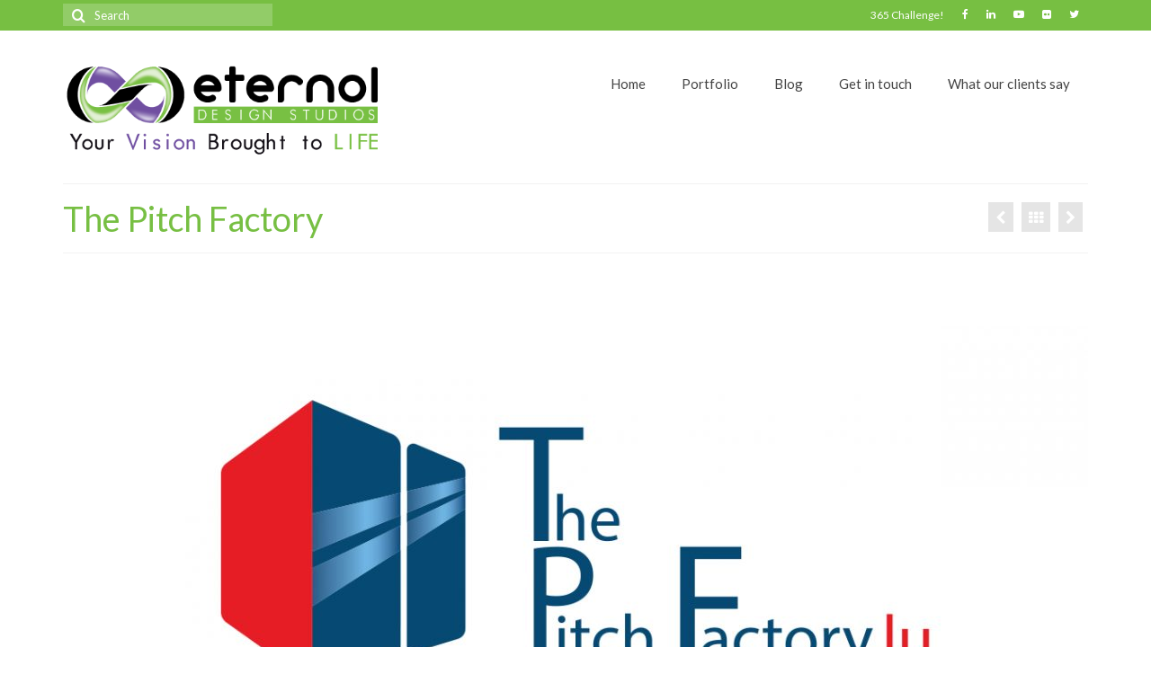

--- FILE ---
content_type: text/html; charset=UTF-8
request_url: https://eternol.com/portfolio/the-pitch-factory/
body_size: 10234
content:
<!DOCTYPE html>
<html class="no-js" lang="en-US" itemscope="itemscope" itemtype="https://schema.org/WebPage">
<head>
  <meta charset="UTF-8">
  <meta name="viewport" content="width=device-width, initial-scale=1.0">
  <meta http-equiv="X-UA-Compatible" content="IE=edge">
  <title>The Pitch Factory</title>
<script>(function(d, s, id){
				 var js, fjs = d.getElementsByTagName(s)[0];
				 if (d.getElementById(id)) {return;}
				 js = d.createElement(s); js.id = id;
				 js.src = "//connect.facebook.net/en_US/sdk.js#xfbml=1&version=v2.6";
				 fjs.parentNode.insertBefore(js, fjs);
			   }(document, 'script', 'facebook-jssdk'));</script><link rel='dns-prefetch' href='//ws.sharethis.com' />
<link rel='dns-prefetch' href='//fonts.googleapis.com' />
<link rel='dns-prefetch' href='//maxcdn.bootstrapcdn.com' />
<link rel='dns-prefetch' href='//s.w.org' />
<link rel="alternate" type="application/rss+xml" title=" &raquo; Feed" href="https://eternol.com/feed/" />
<link rel="alternate" type="application/rss+xml" title=" &raquo; Comments Feed" href="https://eternol.com/comments/feed/" />
		<script type="text/javascript">
			window._wpemojiSettings = {"baseUrl":"https:\/\/s.w.org\/images\/core\/emoji\/13.0.0\/72x72\/","ext":".png","svgUrl":"https:\/\/s.w.org\/images\/core\/emoji\/13.0.0\/svg\/","svgExt":".svg","source":{"concatemoji":"https:\/\/eternol.com\/wp-includes\/js\/wp-emoji-release.min.js?ver=5.5.17"}};
			!function(e,a,t){var n,r,o,i=a.createElement("canvas"),p=i.getContext&&i.getContext("2d");function s(e,t){var a=String.fromCharCode;p.clearRect(0,0,i.width,i.height),p.fillText(a.apply(this,e),0,0);e=i.toDataURL();return p.clearRect(0,0,i.width,i.height),p.fillText(a.apply(this,t),0,0),e===i.toDataURL()}function c(e){var t=a.createElement("script");t.src=e,t.defer=t.type="text/javascript",a.getElementsByTagName("head")[0].appendChild(t)}for(o=Array("flag","emoji"),t.supports={everything:!0,everythingExceptFlag:!0},r=0;r<o.length;r++)t.supports[o[r]]=function(e){if(!p||!p.fillText)return!1;switch(p.textBaseline="top",p.font="600 32px Arial",e){case"flag":return s([127987,65039,8205,9895,65039],[127987,65039,8203,9895,65039])?!1:!s([55356,56826,55356,56819],[55356,56826,8203,55356,56819])&&!s([55356,57332,56128,56423,56128,56418,56128,56421,56128,56430,56128,56423,56128,56447],[55356,57332,8203,56128,56423,8203,56128,56418,8203,56128,56421,8203,56128,56430,8203,56128,56423,8203,56128,56447]);case"emoji":return!s([55357,56424,8205,55356,57212],[55357,56424,8203,55356,57212])}return!1}(o[r]),t.supports.everything=t.supports.everything&&t.supports[o[r]],"flag"!==o[r]&&(t.supports.everythingExceptFlag=t.supports.everythingExceptFlag&&t.supports[o[r]]);t.supports.everythingExceptFlag=t.supports.everythingExceptFlag&&!t.supports.flag,t.DOMReady=!1,t.readyCallback=function(){t.DOMReady=!0},t.supports.everything||(n=function(){t.readyCallback()},a.addEventListener?(a.addEventListener("DOMContentLoaded",n,!1),e.addEventListener("load",n,!1)):(e.attachEvent("onload",n),a.attachEvent("onreadystatechange",function(){"complete"===a.readyState&&t.readyCallback()})),(n=t.source||{}).concatemoji?c(n.concatemoji):n.wpemoji&&n.twemoji&&(c(n.twemoji),c(n.wpemoji)))}(window,document,window._wpemojiSettings);
		</script>
		<style type="text/css">
img.wp-smiley,
img.emoji {
	display: inline !important;
	border: none !important;
	box-shadow: none !important;
	height: 1em !important;
	width: 1em !important;
	margin: 0 .07em !important;
	vertical-align: -0.1em !important;
	background: none !important;
	padding: 0 !important;
}
</style>
	<link rel='stylesheet' id='wp-block-library-css'  href='https://eternol.com/wp-includes/css/dist/block-library/style.min.css?ver=5.5.17' type='text/css' media='all' />
<link rel='stylesheet' id='fcbkbttn_icon-css'  href='https://eternol.com/wp-content/plugins/facebook-button-plugin/css/icon.css?ver=5.5.17' type='text/css' media='all' />
<link rel='stylesheet' id='fcbkbttn_stylesheet-css'  href='https://eternol.com/wp-content/plugins/facebook-button-plugin/css/style.css?ver=5.5.17' type='text/css' media='all' />
<link rel='stylesheet' id='simple-share-buttons-adder-indie-css'  href='//fonts.googleapis.com/css?family=Indie+Flower&#038;ver=5.5.17' type='text/css' media='all' />
<link rel='stylesheet' id='simple-share-buttons-adder-font-awesome-css'  href='//maxcdn.bootstrapcdn.com/font-awesome/4.3.0/css/font-awesome.min.css?ver=5.5.17' type='text/css' media='all' />
<link rel='stylesheet' id='atsi-style-css'  href='https://eternol.com/wp-content/plugins/atticthemes-social-icons/css/atticthemes-social-icons-style.min.css?ver=2.1.2' type='text/css' media='all' />
<link rel='stylesheet' id='virtue_theme-css'  href='https://eternol.com/wp-content/themes/virtue/assets/css/virtue.css?ver=3.4.2' type='text/css' media='all' />
<link rel='stylesheet' id='virtue_skin-css'  href='https://eternol.com/wp-content/themes/virtue/assets/css/skins/default.css?ver=3.4.2' type='text/css' media='all' />
<link rel='stylesheet' id='redux-google-fonts-virtue-css'  href='https://fonts.googleapis.com/css?family=Lato%3A100%2C300%2C400%2C700%2C900%2C100italic%2C300italic%2C400italic%2C700italic%2C900italic&#038;subset=latin&#038;ver=1600846372' type='text/css' media='all' />
<script type='text/javascript' src='https://eternol.com/wp-includes/js/jquery/jquery.js?ver=1.12.4-wp' id='jquery-core-js'></script>
<script type='text/javascript' src='https://eternol.com/wp-content/plugins/facebook-button-plugin/js/script.js?ver=5.5.17' id='fcbkbttn_script-js'></script>
<script id='st_insights_js' type='text/javascript' src='https://ws.sharethis.com/button/st_insights.js?publisher=4d48b7c5-0ae3-43d4-bfbe-3ff8c17a8ae6&#038;product=simpleshare' id='ssba-sharethis-js'></script>
<!--[if lt IE 9]>
<script type='text/javascript' src='https://eternol.com/wp-content/themes/virtue/assets/js/vendor/respond.min.js?ver=5.5.17' id='virtue-respond-js'></script>
<![endif]-->
<link rel="https://api.w.org/" href="https://eternol.com/wp-json/" /><link rel="alternate" type="application/json" href="https://eternol.com/wp-json/wp/v2/portfolio/1132" /><link rel="EditURI" type="application/rsd+xml" title="RSD" href="https://eternol.com/xmlrpc.php?rsd" />
<link rel="wlwmanifest" type="application/wlwmanifest+xml" href="https://eternol.com/wp-includes/wlwmanifest.xml" /> 
<link rel='prev' title='Odyssey' href='https://eternol.com/portfolio/odyssey/' />
<link rel='next' title='Honda Shuttle' href='https://eternol.com/portfolio/honda-shuttle/' />
<meta name="generator" content="WordPress 5.5.17" />
<link rel="canonical" href="https://eternol.com/portfolio/the-pitch-factory/" />
<link rel='shortlink' href='https://eternol.com/?p=1132' />
<link rel="alternate" type="application/json+oembed" href="https://eternol.com/wp-json/oembed/1.0/embed?url=https%3A%2F%2Feternol.com%2Fportfolio%2Fthe-pitch-factory%2F" />
<link rel="alternate" type="text/xml+oembed" href="https://eternol.com/wp-json/oembed/1.0/embed?url=https%3A%2F%2Feternol.com%2Fportfolio%2Fthe-pitch-factory%2F&#038;format=xml" />

<!-- fcbkbttn meta start -->
<meta property="og:url" content="https://eternol.com/portfolio/the-pitch-factory/"/>
<meta property="og:type" content="article"/>
<meta property="og:title" content="The Pitch Factory"/>
<meta property="og:site_name" content=""/>
<meta property="og:image" content="https://eternol.com/wp-content/uploads/2015/01/TPF-mockup-300x201.jpg"/>
<!-- fcbkbttn meta end -->
<style type="text/css">#logo {padding-top:25px;}#logo {padding-bottom:10px;}#logo {margin-left:0px;}#logo {margin-right:0px;}#nav-main {margin-top:40px;}#nav-main {margin-bottom:10px;}.headerfont, .tp-caption {font-family:Lato;} .topbarmenu ul li {font-family:Lato;}.home-message:hover {background-color:#77bf42; background-color: rgba(119, 191, 66, 0.6);}
  nav.woocommerce-pagination ul li a:hover, .wp-pagenavi a:hover, .panel-heading .accordion-toggle, .variations .kad_radio_variations label:hover, .variations .kad_radio_variations label.selectedValue {border-color: #77bf42;}
  a, #nav-main ul.sf-menu ul li a:hover, .product_price ins .amount, .price ins .amount, .color_primary, .primary-color, #logo a.brand, #nav-main ul.sf-menu a:hover,
  .woocommerce-message:before, .woocommerce-info:before, #nav-second ul.sf-menu a:hover, .footerclass a:hover, .posttags a:hover, .subhead a:hover, .nav-trigger-case:hover .kad-menu-name, 
  .nav-trigger-case:hover .kad-navbtn, #kadbreadcrumbs a:hover, #wp-calendar a, .star-rating, .has-virtue-primary-color {color: #77bf42;}
.widget_price_filter .ui-slider .ui-slider-handle, .product_item .kad_add_to_cart:hover, .product_item:hover a.button:hover, .product_item:hover .kad_add_to_cart:hover, .kad-btn-primary, html .woocommerce-page .widget_layered_nav ul.yith-wcan-label li a:hover, html .woocommerce-page .widget_layered_nav ul.yith-wcan-label li.chosen a,
.product-category.grid_item a:hover h5, .woocommerce-message .button, .widget_layered_nav_filters ul li a, .widget_layered_nav ul li.chosen a, .wpcf7 input.wpcf7-submit, .yith-wcan .yith-wcan-reset-navigation,
#containerfooter .menu li a:hover, .bg_primary, .portfolionav a:hover, .home-iconmenu a:hover, p.demo_store, .topclass, #commentform .form-submit #submit, .kad-hover-bg-primary:hover, .widget_shopping_cart_content .checkout,
.login .form-row .button, .variations .kad_radio_variations label.selectedValue, #payment #place_order, .wpcf7 input.wpcf7-back, .shop_table .actions input[type=submit].checkout-button, .cart_totals .checkout-button, input[type="submit"].button, .order-actions .button, .has-virtue-primary-background-color {background: #77bf42;}a:hover, .has-virtue-primary-light-color {color: #704e9f;} .kad-btn-primary:hover, .login .form-row .button:hover, #payment #place_order:hover, .yith-wcan .yith-wcan-reset-navigation:hover, .widget_shopping_cart_content .checkout:hover,
	.woocommerce-message .button:hover, #commentform .form-submit #submit:hover, .wpcf7 input.wpcf7-submit:hover, .widget_layered_nav_filters ul li a:hover, .cart_totals .checkout-button:hover,
	.widget_layered_nav ul li.chosen a:hover, .shop_table .actions input[type=submit].checkout-button:hover, .wpcf7 input.wpcf7-back:hover, .order-actions .button:hover, input[type="submit"].button:hover, .product_item:hover .kad_add_to_cart, .product_item:hover a.button, .has-virtue-primary-light-background-color {background: #704e9f;}input[type=number]::-webkit-inner-spin-button, input[type=number]::-webkit-outer-spin-button { -webkit-appearance: none; margin: 0; } input[type=number] {-moz-appearance: textfield;}.quantity input::-webkit-outer-spin-button,.quantity input::-webkit-inner-spin-button {display: none;}.contentclass, .nav-tabs>.active>a, .nav-tabs>.active>a:hover, .nav-tabs>.active>a:focus {background:transparent    ;}.product_item .product_details h5 {text-transform: none;} @media (-webkit-min-device-pixel-ratio: 2), (min-resolution: 192dpi) {#logo .kad-standard-logo {display: none;} #logo .kad-retina-logo {display: block;}}.product_item .product_details h5 {min-height:40px;}.kad-topbar-left, .kad-topbar-left .topbarmenu {float:right;} .kad-topbar-left .topbar_social, .kad-topbar-left .topbarmenu ul, .kad-topbar-left .kad-cart-total,.kad-topbar-right #topbar-search .form-search{float:left}[class*="wp-image"] {-webkit-box-shadow: none;-moz-box-shadow: none;box-shadow: none;border:none;}[class*="wp-image"]:hover {-webkit-box-shadow: none;-moz-box-shadow: none;box-shadow: none;border:none;}.light-dropshaddow {-webkit-box-shadow: none;-moz-box-shadow: none;box-shadow: none;}.entry-content p { margin-bottom:16px;}</style><style type="text/css" class="options-output">header #logo a.brand,.logofont{font-family:Lato;line-height:40px;font-weight:400;font-style:normal;font-size:32px;}.kad_tagline{font-family:Lato;line-height:20px;font-weight:700;font-style:normal;color:#444444;font-size:18px;}.product_item .product_details h5{font-family:Lato;line-height:20px;font-weight:700;font-style:normal;font-size:16px;}h1{font-family:Lato;line-height:40px;font-weight:400;font-style:normal;color:#77bf43;font-size:38px;}h2{font-family:Lato;line-height:40px;font-weight:normal;font-style:normal;color:#77bf43;font-size:32px;}h3{font-family:Lato;line-height:40px;font-weight:400;font-style:normal;color:#77bf43;font-size:28px;}h4{font-family:Lato;line-height:40px;font-weight:400;font-style:normal;color:#77bf43;font-size:24px;}h5{font-family:Lato;line-height:24px;font-weight:700;font-style:normal;color:#77bf43;font-size:18px;}body{font-family:Lato;line-height:20px;font-weight:400;font-style:normal;font-size:16px;}#nav-main ul.sf-menu a{font-family:Lato;line-height:18px;font-weight:400;font-style:normal;font-size:15px;}#nav-second ul.sf-menu a{font-family:Lato;line-height:22px;font-weight:400;font-style:normal;font-size:18px;}.kad-nav-inner .kad-mnav, .kad-mobile-nav .kad-nav-inner li a,.nav-trigger-case{font-family:Lato;line-height:20px;font-weight:400;font-style:normal;font-size:16px;}</style></head>
<body class="portfolio-template-default single single-portfolio postid-1132 wp-embed-responsive wide the-pitch-factory">
	<div id="kt-skip-link"><a href="#content">Skip to Main Content</a></div>
	<div id="wrapper" class="container">
	<header class="banner headerclass" itemscope itemtype="https://schema.org/WPHeader">
	<div id="topbar" class="topclass">
	<div class="container">
		<div class="row">
			<div class="col-md-6 col-sm-6 kad-topbar-left">
				<div class="topbarmenu clearfix">
				<ul id="menu-specials-menu" class="sf-menu"><li  class=" menu-item-1329"><a href="https://eternol.com/portfolio/365-challenge/"><span>365 Challenge!</span></a></li>
</ul>					<div class="topbar_social">
						<ul>
						<li><a href="https://www.facebook.com/EternolDesignStudios?ref=hl" target="_blank" title="Facebook" data-toggle="tooltip" data-placement="bottom" data-original-title="Facebook"><i class="icon-facebook "></i></a></li><li><a href="https://www.linkedin.com/profile/edit?trk=profile-preview" target="_blank" title="Linkedin" data-toggle="tooltip" data-placement="bottom" data-original-title="Linkedin"><i class="icon-linkedin "></i></a></li><li><a href="https://plus.google.com/u/0/b/108684120402435094325/108684120402435094325/videos" target="_blank" title="Youtube" data-toggle="tooltip" data-placement="bottom" data-original-title="Youtube"><i class="icon-youtube-play "></i></a></li><li><a href="https://www.flickr.com/photos/130654417@N02/" target="_blank" title="Flickr" data-toggle="tooltip" data-placement="bottom" data-original-title="Flickr"><i class="icon-flickr "></i></a></li><li><a href="https://twitter.com/EternolDesign" target="_self" title="Twitter" data-toggle="tooltip" data-placement="bottom" data-original-title="Twitter"><i class="icon-twitter "></i></a></li>						</ul>
					</div>
									</div>
			</div><!-- close col-md-6 --> 
			<div class="col-md-6 col-sm-6 kad-topbar-right">
				<div id="topbar-search" class="topbar-widget">
					<form role="search" method="get" class="form-search" action="https://eternol.com/">
	<label>
		<span class="screen-reader-text">Search for:</span>
		<input type="text" value="" name="s" class="search-query" placeholder="Search">
	</label>
	<button type="submit" class="search-icon"><i class="icon-search"></i></button>
</form>				</div>
			</div> <!-- close col-md-6-->
		</div> <!-- Close Row -->
	</div> <!-- Close Container -->
</div>	<div class="container">
		<div class="row">
			<div class="col-md-4 clearfix kad-header-left">
				<div id="logo" class="logocase">
					<a class="brand logofont" href="https://eternol.com/">
													<div id="thelogo">
								<img src="http://eternol.com/wp-content/uploads/2015/07/Eternol-2015-logo-web.png" alt="" width="500" height="166" class="kad-standard-logo" />
																<img src="http://eternol.com/wp-content/uploads/2015/07/Eternol-2015-logo-web-retina.png" alt="" width="1000" height="332" class="kad-retina-logo" style="max-height:166px" />
															</div>
												</a>
									</div> <!-- Close #logo -->
			</div><!-- close logo span -->
							<div class="col-md-8 kad-header-right">
					<nav id="nav-main" class="clearfix" itemscope itemtype="https://schema.org/SiteNavigationElement">
						<ul id="menu-navigation-1" class="sf-menu"><li  class=" menu-item-69"><a href="https://eternol.com/"><span>Home</span></a></li>
<li  class=" sf-dropdown menu-item-797"><a href="https://eternol.com/portfolio/"><span>Portfolio</span></a>
<ul class="sub-menu sf-dropdown-menu dropdown">
	<li  class=" current-portfolio-ancestor current-menu-parent current-portfolio-parent menu-item-1155"><a href="https://eternol.com/portfolio-type/graphic-design/"><span>Graphic Design</span></a></li>
	<li  class=" menu-item-1156"><a href="https://eternol.com/portfolio-type/photography/"><span>Photography</span></a></li>
</ul>
</li>
<li  class=" current_page_parent menu-item-1106"><a href="https://eternol.com/blog/"><span>Blog</span></a></li>
<li  class=" menu-item-67"><a href="https://eternol.com/get-in-touch/"><span>Get in touch</span></a></li>
<li  class=" menu-item-802"><a href="https://eternol.com/what-our-clients-say/"><span>What our clients say</span></a></li>
</ul>					</nav> 
				</div> <!-- Close menuclass-->
			       
		</div> <!-- Close Row -->
					<div id="mobile-nav-trigger" class="nav-trigger">
				<button class="nav-trigger-case mobileclass collapsed" data-toggle="collapse" data-target=".kad-nav-collapse">
					<span class="kad-navbtn"><i class="icon-reorder"></i></span>
					<span class="kad-menu-name">Menu</span>
				</button>
			</div>
			<div id="kad-mobile-nav" class="kad-mobile-nav">
				<div class="kad-nav-inner mobileclass">
					<div class="kad-nav-collapse">
					<ul id="menu-navigation-2" class="kad-mnav"><li  class=" menu-item-69"><a href="https://eternol.com/"><span>Home</span></a></li>
<li  class=" sf-dropdown menu-item-797"><a href="https://eternol.com/portfolio/"><span>Portfolio</span></a>
<ul class="sub-menu sf-dropdown-menu dropdown">
	<li  class=" current-portfolio-ancestor current-menu-parent current-portfolio-parent menu-item-1155"><a href="https://eternol.com/portfolio-type/graphic-design/"><span>Graphic Design</span></a></li>
	<li  class=" menu-item-1156"><a href="https://eternol.com/portfolio-type/photography/"><span>Photography</span></a></li>
</ul>
</li>
<li  class=" current_page_parent menu-item-1106"><a href="https://eternol.com/blog/"><span>Blog</span></a></li>
<li  class=" menu-item-67"><a href="https://eternol.com/get-in-touch/"><span>Get in touch</span></a></li>
<li  class=" menu-item-802"><a href="https://eternol.com/what-our-clients-say/"><span>What our clients say</span></a></li>
</ul>					</div>
				</div>
			</div>
		 
	</div> <!-- Close Container -->
	</header>
	<div class="wrap contentclass" role="document">

	<div id="pageheader" class="titleclass">
		<div class="container">
			<div class="page-header">
				<div class="portfolionav clearfix">
	   				<a href="https://eternol.com/portfolio/odyssey/" rel="prev" title="Odyssey"><i class="icon-chevron-left"></i></a>						 <a href="https://eternol.com/portfolio/">
						   				<i class="icon-th"></i></a> 
	   				<a href="https://eternol.com/portfolio/honda-shuttle/" rel="next" title="Honda Shuttle"><i class="icon-chevron-right"></i></a>	   				<span>&nbsp;</span>
   				</div>
			<h1 class="entry-title" itemprop="name headline">The Pitch Factory</h1>
			</div>
		</div><!--container-->
</div><!--titleclass-->
<div id="content" class="container">
    <div class="row">
      <div class="main col-md-12 portfolio-single" role="main" itemscope itemtype="https://schema.org/CreativeWork">
              <article class="post-1132 portfolio type-portfolio status-publish has-post-thumbnail portfolio-type-branding portfolio-type-graphic-design portfolio-type-logo" id="post-1132">
      <div class="postclass">
      	<div class="row">
      		<div class="col-md-12">
      							<div class="flexslider loading kt-flexslider kad-light-gallery" style="max-width:1140px;" data-flex-speed="7000" data-flex-anim-speed="400" data-flex-animation="fade" data-flex-auto="true">
                       	<ul class="slides">
						<li><a href="https://eternol.com/wp-content/uploads/2015/01/tpf-logo.jpg" data-rel="lightbox" title="" itemprop="image" itemscope itemtype="https://schema.org/ImageObject"><img src="https://eternol.com/wp-content/uploads/2015/01/tpf-logo-1140x600.jpg" width="1140" height="600"  alt=""/><meta itemprop="url" content="https://eternol.com/wp-content/uploads/2015/01/tpf-logo-1140x600.jpg"><meta itemprop="width" content="1140"><meta itemprop="height" content="600"></a></li><li><a href="https://eternol.com/wp-content/uploads/2015/01/TPF-mockup.jpg" data-rel="lightbox" title="" itemprop="image" itemscope itemtype="https://schema.org/ImageObject"><img src="https://eternol.com/wp-content/uploads/2015/01/TPF-mockup-1140x600.jpg" width="1140" height="600"  alt=""/><meta itemprop="url" content="https://eternol.com/wp-content/uploads/2015/01/TPF-mockup-1140x600.jpg"><meta itemprop="width" content="1140"><meta itemprop="height" content="600"></a></li>                                
						</ul>
              		</div> <!--Flex Slides-->
              	        </div><!--imgclass -->
  		<div class="pcfull clearfix">
		    <div class="entry-content col-md-8 " itemprop="text">
		    <!-- Simple Share Buttons Adder (8.0.1) simplesharebuttons.com --><div class="ssba-classic-2 ssba ssbp-wrap left ssbp--theme-1"><div style="text-align:left"><span class="ssba-share-text">It\\&#039;s only fair to share...</span><a data-site="" class="ssba_facebook_share" href="http://www.facebook.com/sharer.php?u=https://eternol.com/portfolio/the-pitch-factory/"  target="_blank" ><img src="https://eternol.com/wp-content/plugins/simple-share-buttons-adder/buttons/simple/facebook.png" style="width: 35px;" title="Facebook" class="ssba ssba-img" alt="Share on Facebook" /><div title="Facebook" class="ssbp-text">Facebook</div></a><a data-site="linkedin" class="ssba_linkedin_share ssba_share_link" href="http://www.linkedin.com/shareArticle?mini=true&amp;url=https://eternol.com/portfolio/the-pitch-factory/"  target=&quot;_blank&quot; ><img src="https://eternol.com/wp-content/plugins/simple-share-buttons-adder/buttons/simple/linkedin.png" style="width: 35px;" title="LinkedIn" class="ssba ssba-img" alt="Share on LinkedIn" /><div title="Linkedin" class="ssbp-text">Linkedin</div></a><a data-site="tumblr" class="ssba_tumblr_share" href="http://www.tumblr.com/share/link?url=https://eternol.com/portfolio/the-pitch-factory/"  target=&quot;_blank&quot; ><img src="https://eternol.com/wp-content/plugins/simple-share-buttons-adder/buttons/simple/tumblr.png" style="width: 35px;" title="tumblr" class="ssba ssba-img" alt="Share on Tumblr" /><div title="Tumblr" class="ssbp-text">Tumblr</div></a><a data-site="reddit" class="ssba_reddit_share" href="http://reddit.com/submit?url=https://eternol.com/portfolio/the-pitch-factory/&amp;title=The Pitch Factory"  target=&quot;_blank&quot; ><img src="https://eternol.com/wp-content/plugins/simple-share-buttons-adder/buttons/simple/reddit.png" style="width: 35px;" title="Reddit" class="ssba ssba-img" alt="Share on Reddit" /><div title="Reddit" class="ssbp-text">Reddit</div></a><a data-site='pinterest' class='ssba_pinterest_share' href='javascript:void((function()%7Bvar%20e=document.createElement(&apos;script&apos;);e.setAttribute(&apos;type&apos;,&apos;text/javascript&apos;);e.setAttribute(&apos;charset&apos;,&apos;UTF-8&apos;);e.setAttribute(&apos;src&apos;,&apos;//assets.pinterest.com/js/pinmarklet.js?r=&apos;+Math.random()*99999999);document.body.appendChild(e)%7D)());'><img src="https://eternol.com/wp-content/plugins/simple-share-buttons-adder/buttons/simple/pinterest.png" style="width: 35px;" title="Pinterest" class="ssba ssba-img" alt="Pin on Pinterest" /><div title="Pinterest" class="ssbp-text">Pinterest</div></a><a data-site="" class="ssba_twitter_share" href="http://twitter.com/share?url=https://eternol.com/portfolio/the-pitch-factory/&amp;text=The%20Pitch%20Factory%20"  target=&quot;_blank&quot; ><img src="https://eternol.com/wp-content/plugins/simple-share-buttons-adder/buttons/simple/twitter.png" style="width: 35px;" title="Twitter" class="ssba ssba-img" alt="Tweet about this on Twitter" /><div title="Twitter" class="ssbp-text">Twitter</div></a><a data-site="stumbleupon" class="ssba_stumbleupon_share ssba_share_link" href="http://www.stumbleupon.com/submit?url=https://eternol.com/portfolio/the-pitch-factory/&#038;title=The%20Pitch%20Factory"  target=&quot;_blank&quot; ><img src="https://eternol.com/wp-content/plugins/simple-share-buttons-adder/buttons/simple/stumbleupon.png" style="width: 35px;" title="StumbleUpon" class="ssba ssba-img" alt="Share on StumbleUpon" /><div title="StumbleUpon" class="ssbp-text">StumbleUpon</div></a><a data-site="email" class="ssba_email_share" href="mailto:?subject=The%20Pitch%20Factory&#038;body=%20https://eternol.com/portfolio/the-pitch-factory/"><img src="https://eternol.com/wp-content/plugins/simple-share-buttons-adder/buttons/simple/email.png" style="width: 35px;" title="Email" class="ssba ssba-img" alt="Email this to someone" /><div title="email" class="ssbp-text">email</div></a></div></div>		  	</div>
		  		    		<div class="col-md-4">
	    			<div class="pcbelow">
	    			 
						<ul class="portfolio-content disc">
						<li class="pdetails"><span>Project Type :</span> Company logo</li><li class="pdetails"><span>Programs Used:</span> Adobe Photoshop &amp; Illustrator</li><li class="pdetails"><span>Client :</span> The Pitch Factory</li><li class="pdetails"><span>Project Year :</span> 2014</li>				    	 
				    	</ul><!--Portfolio-content-->
				    	 
					</div>
				</div>
			    	</div><!--textclass -->
    </div><!--row-->
    <div class="clearfix"></div>
    </div><!--postclass-->
    <footer>
         </footer>
  </article>
</div>
			</div><!-- /.row-->
		</div><!-- /.content -->
	</div><!-- /.wrap -->
	<footer id="containerfooter" class="footerclass" itemscope itemtype="https://schema.org/WPFooter">
  <div class="container">
  	<div class="row">
  		 
					<div class="col-md-4 footercol1">
					
		<div class="widget-1 widget-first footer-widget"><aside id="recent-posts-3" class="widget widget_recent_entries">
		<h3>Recent Posts</h3>
		<ul>
											<li>
					<a href="https://eternol.com/new-home-office/">New Home Office&#8230;</a>
									</li>
											<li>
					<a href="https://eternol.com/365-day-51/">365 Self-Portrait Photo Challenge – Day 51</a>
									</li>
											<li>
					<a href="https://eternol.com/365-day-50/">365 Self-Portrait Photo Challenge – Day 50</a>
									</li>
											<li>
					<a href="https://eternol.com/365-day-49/">365 Self-Portrait Photo Challenge – Day 49</a>
									</li>
											<li>
					<a href="https://eternol.com/365-day-48/">365 Self-Portrait Photo Challenge – Day 48</a>
									</li>
					</ul>

		</aside></div>					</div> 
            					 
					<div class="col-md-4 footercol2">
					<div class="widget-1 widget-first footer-widget"><aside id="kadence_image_grid-3" class="widget kadence_image_grid">        <h3>Portfolio</h3>        
				<div class="imagegrid-widget">
												<a href="https://eternol.com/portfolio/tower-training/" title="Tower Training" class="imagegrid_item lightboxhover">
								<img width="80" height="50" src="https://eternol.com/wp-content/uploads/2017/02/Silver-Stamping-Logo-Mockup-80x50.jpg" class="attachment-widget-thumb size-widget-thumb wp-post-image" alt="" loading="lazy" />							</a>
													<a href="https://eternol.com/portfolio/365-challenge/" title="365 Challenge" class="imagegrid_item lightboxhover">
								<img width="80" height="50" src="https://eternol.com/wp-content/uploads/2015/02/Day-1-BiBolar2-80x50.jpg" class="attachment-widget-thumb size-widget-thumb wp-post-image" alt="" loading="lazy" />							</a>
													<a href="https://eternol.com/portfolio/buros-interior/" title="BUROS Interior" class="imagegrid_item lightboxhover">
								<img width="80" height="50" src="https://eternol.com/wp-content/uploads/2015/02/Buros-Stairs-2-web-80x50.jpg" class="attachment-widget-thumb size-widget-thumb wp-post-image" alt="" loading="lazy" />							</a>
													<a href="https://eternol.com/portfolio/artilleurs/" title="Artilleurs" class="imagegrid_item lightboxhover">
								<img width="80" height="50" src="https://eternol.com/wp-content/uploads/2015/02/sideline-80x50.jpg" class="attachment-widget-thumb size-widget-thumb wp-post-image" alt="" loading="lazy" />							</a>
													<a href="https://eternol.com/portfolio/honda-shuttle/" title="Honda Shuttle" class="imagegrid_item lightboxhover">
								<img width="80" height="50" src="https://eternol.com/wp-content/uploads/2015/02/rich-shuttle-80x50.jpg" class="attachment-widget-thumb size-widget-thumb wp-post-image" alt="" loading="lazy" />							</a>
													<a href="https://eternol.com/portfolio/the-pitch-factory/" title="The Pitch Factory" class="imagegrid_item lightboxhover">
								<img width="80" height="50" src="https://eternol.com/wp-content/uploads/2015/01/TPF-mockup-80x50.jpg" class="attachment-widget-thumb size-widget-thumb wp-post-image" alt="" loading="lazy" />							</a>
													<a href="https://eternol.com/portfolio/odyssey/" title="Odyssey" class="imagegrid_item lightboxhover">
								<img width="80" height="50" src="https://eternol.com/wp-content/uploads/2015/01/odyssey-logo-icon-mock-80x50.jpg" class="attachment-widget-thumb size-widget-thumb wp-post-image" alt="" loading="lazy" />							</a>
													<a href="https://eternol.com/portfolio/i-c-m-g/" title="I.C.M.G" class="imagegrid_item lightboxhover">
								<img width="80" height="50" src="https://eternol.com/wp-content/uploads/2015/01/ICMG-logo-white-80x50.jpg" class="attachment-widget-thumb size-widget-thumb wp-post-image" alt="" loading="lazy" />							</a>
													<a href="https://eternol.com/portfolio/fresh-ideas-tv/" title="Fresh IDEAS TV" class="imagegrid_item lightboxhover">
								<img width="80" height="50" src="https://eternol.com/wp-content/uploads/2015/01/FI-web-80x50.jpg" class="attachment-widget-thumb size-widget-thumb wp-post-image" alt="" loading="lazy" />							</a>
													<a href="https://eternol.com/portfolio/firth-improvement/" title="Firth Improvement" class="imagegrid_item lightboxhover">
								<img width="80" height="50" src="https://eternol.com/wp-content/uploads/2015/01/techandall_macbookair_screen_v3-80x50.jpg" class="attachment-widget-thumb size-widget-thumb wp-post-image" alt="" loading="lazy" />							</a>
													<a href="https://eternol.com/portfolio/swirl/" title="SWIRL" class="imagegrid_item lightboxhover">
								<img width="80" height="50" src="https://eternol.com/wp-content/uploads/2015/01/Swirl-Logo-Wood-80x50.jpg" class="attachment-widget-thumb size-widget-thumb wp-post-image" alt="" loading="lazy" />							</a>
													<a href="https://eternol.com/portfolio/skky/" title="Skky" class="imagegrid_item lightboxhover">
								<img width="80" height="50" src="https://eternol.com/wp-content/uploads/2015/01/skky-blur-80x50.jpg" class="attachment-widget-thumb size-widget-thumb wp-post-image" alt="" loading="lazy" />							</a>
											</div>
							<div class="clearfix"></div>
		</aside></div>					</div> 
		        		         
					<div class="col-md-4 footercol3">
					     <div class="widget-1 widget-first footer-widget"><aside id="virtue_about_with_image-2" class="widget virtue_about_with_image">    <div class="kad_img_upload_widget">
        <a href="http://eternol.com/get-in-touch" target="_self">        <img src="http://eternol.com/wp-content/uploads/2015/02/coffee.jpg" />
        </a>            </div>

    </aside></div>    <div class="widget-2 widget-last footer-widget"><aside id="widget_kadence_social-3" class="widget widget_kadence_social">    <div class="virtue_social_widget clearfix">
      
<a href="https://www.facebook.com/EternolDesignStudios?ref=hl" class="facebook_link" title="Facebook" target="_blank" data-toggle="tooltip" data-placement="top" data-original-title="Facebook"><i class="icon-facebook"></i></a><a href="https://plus.google.com/u/0/b/108684120402435094325/108684120402435094325/videos" class="youtube_link" title="YouTube" target="_blank" data-toggle="tooltip" data-placement="top" data-original-title="YouTube"><i class="icon-youtube"></i></a><a href="https://www.linkedin.com/profile/view?id=148364005&#038;trk=spm_pic" class="linkedin_link" title="LinkedIn" target="_blank" data-toggle="tooltip" data-placement="top" data-original-title="LinkedIn"><i class="icon-linkedin"></i></a>    </div>
  </aside></div>					</div> 
	            			        </div>
        <div class="footercredits clearfix">
    		
    		<div class="footernav clearfix"><ul id="menu-navigation-3" class="footermenu"><li  class=" menu-item-69"><a href="https://eternol.com/"><span>Home</span></a></li>
<li  class=" sf-dropdown menu-item-797"><a href="https://eternol.com/portfolio/"><span>Portfolio</span></a>
<ul class="sub-menu sf-dropdown-menu dropdown">
	<li  class=" current-portfolio-ancestor current-menu-parent current-portfolio-parent menu-item-1155"><a href="https://eternol.com/portfolio-type/graphic-design/"><span>Graphic Design</span></a></li>
	<li  class=" menu-item-1156"><a href="https://eternol.com/portfolio-type/photography/"><span>Photography</span></a></li>
</ul>
</li>
<li  class=" current_page_parent menu-item-1106"><a href="https://eternol.com/blog/"><span>Blog</span></a></li>
<li  class=" menu-item-67"><a href="https://eternol.com/get-in-touch/"><span>Get in touch</span></a></li>
<li  class=" menu-item-802"><a href="https://eternol.com/what-our-clients-say/"><span>What our clients say</span></a></li>
</ul></div>        	<p>&copy; 2026 Eternol Design Studios</p>
    	</div>

  </div>

</footer>

		</div><!--Wrapper-->
		            <div id="fb-root"></div>
            <link rel='stylesheet' id='simple-share-buttons-adder-ssba-css'  href='https://eternol.com/wp-content/plugins/simple-share-buttons-adder/css/ssba.css?ver=5.5.17' type='text/css' media='all' />
<style id='simple-share-buttons-adder-ssba-inline-css' type='text/css'>
	.ssba {
									
									
									
									
								}
								.ssba img
								{
									width: 35px !important;
									padding: 6px;
									border:  0;
									box-shadow: none !important;
									display: inline !important;
									vertical-align: middle;
									box-sizing: unset;
								}

								.ssba-classic-2 .ssbp-text {
									display: none!important;
								}

								.ssba .fb-save
								{
								padding: 6px;
								line-height: 30px; }
								.ssba, .ssba a
								{
									text-decoration:none;
									background: none;
									font-family: Indie Flower;
									font-size: 20px;
									
									font-weight: bold;
								}
								

			   #ssba-bar-2 .ssbp-bar-list {
					max-width: 48px!important;;
			   }
			   #ssba-bar-2 .ssbp-bar-list li a {height: 48px!important; width: 48px!important; 
				}
				#ssba-bar-2 .ssbp-bar-list li a:hover {
				}

				#ssba-bar-2 .ssbp-bar-list li a::before {line-height: 48px!important;; font-size: 18px;}
				#ssba-bar-2 .ssbp-bar-list li a:hover::before {}
				#ssba-bar-2 .ssbp-bar-list li {
				margin: 0px 0!important;
				}@media only screen and ( max-width: 750px ) {
				#ssba-bar-2 {
				display: block;
				}
			}
@font-face {
				font-family: 'ssbp';
				src:url('https://eternol.com/wp-content/plugins/simple-share-buttons-adder/fonts/ssbp.eot?xj3ol1');
				src:url('https://eternol.com/wp-content/plugins/simple-share-buttons-adder/fonts/ssbp.eot?#iefixxj3ol1') format('embedded-opentype'),
					url('https://eternol.com/wp-content/plugins/simple-share-buttons-adder/fonts/ssbp.woff?xj3ol1') format('woff'),
					url('https://eternol.com/wp-content/plugins/simple-share-buttons-adder/fonts/ssbp.ttf?xj3ol1') format('truetype'),
					url('https://eternol.com/wp-content/plugins/simple-share-buttons-adder/fonts/ssbp.svg?xj3ol1#ssbp') format('svg');
				font-weight: normal;
				font-style: normal;

				/* Better Font Rendering =========== */
				-webkit-font-smoothing: antialiased;
				-moz-osx-font-smoothing: grayscale;
			}
</style>
<script type='text/javascript' src='https://eternol.com/wp-content/plugins/simple-share-buttons-adder/js/ssba.js?ver=5.5.17' id='simple-share-buttons-adder-ssba-js'></script>
<script type='text/javascript' id='simple-share-buttons-adder-ssba-js-after'>
Main.boot( [] );
</script>
<script type='text/javascript' src='https://eternol.com/wp-content/themes/virtue/assets/js/min/bootstrap-min.js?ver=3.4.2' id='bootstrap-js'></script>
<script type='text/javascript' src='https://eternol.com/wp-includes/js/hoverIntent.min.js?ver=1.8.1' id='hoverIntent-js'></script>
<script type='text/javascript' src='https://eternol.com/wp-includes/js/imagesloaded.min.js?ver=4.1.4' id='imagesloaded-js'></script>
<script type='text/javascript' src='https://eternol.com/wp-includes/js/masonry.min.js?ver=4.2.2' id='masonry-js'></script>
<script type='text/javascript' src='https://eternol.com/wp-content/themes/virtue/assets/js/min/plugins-min.js?ver=3.4.2' id='virtue_plugins-js'></script>
<script type='text/javascript' src='https://eternol.com/wp-content/plugins/kadence-blocks/dist/magnific.js?ver=1.8.14' id='magnific-popup-js'></script>
<script type='text/javascript' id='virtue-lightbox-init-js-extra'>
/* <![CDATA[ */
var virtue_lightbox = {"loading":"Loading...","of":"%curr% of %total%","error":"The Image could not be loaded."};
/* ]]> */
</script>
<script type='text/javascript' src='https://eternol.com/wp-content/themes/virtue/assets/js/min/virtue-lightbox-init-min.js?ver=3.4.2' id='virtue-lightbox-init-js'></script>
<script type='text/javascript' src='https://eternol.com/wp-content/themes/virtue/assets/js/min/main-min.js?ver=3.4.2' id='virtue_main-js'></script>
<script type='text/javascript' src='https://eternol.com/wp-includes/js/wp-embed.min.js?ver=5.5.17' id='wp-embed-js'></script>
<script type='text/javascript' src='https://connect.facebook.net/en_US/sdk.js?ver=5.5.17#xfbml=1&#038;version=v6.0&#038;appId=1443946719181573&#038;autoLogAppEvents=1' id='fcbkbttn_sdk_script-js'></script>
	</body>
</html>

--- FILE ---
content_type: text/css
request_url: https://eternol.com/wp-content/plugins/atticthemes-social-icons/css/atticthemes-social-icons-style.min.css?ver=2.1.2
body_size: 5327
content:
@font-face{font-family:'Mono Social Icons Font';src:url('../font-icons/MonoSocialIconsFont-1.10.eot');src:url('../font-icons/MonoSocialIconsFont-1.10.eot?#iefix') format('embedded-opentype'),url('../font-icons/MonoSocialIconsFont-1.10.woff') format('woff'),url('../font-icons/MonoSocialIconsFont-1.10.ttf') format('truetype'),url('../font-icons/MonoSocialIconsFont-1.10.svg#MonoSocialIconsFont') format('svg');src:url('../font-icons/MonoSocialIconsFont-1.10.ttf') format('truetype');font-weight:normal;font-style:normal}
.atsi,a.atsi{display:inline-block;background-color:#e7e7e7;text-align:center;text-decoration:none;color:#8e9296;border-radius:3px;-webkit-transition:all .3s ease;-moz-transition:all .3s ease;-o-transition:all .3s ease;transition:all .3s ease;margin-right:5px}
.atsi:hover,a.atsi:hover{background-color:#ccc}.atsi::before{display:block;width:inherit;height:inherit;line-height:inherit;font-size:inherit;font-family:'Mono Social Icons Font';-webkit-text-rendering:optimizeLegibility;-moz-text-rendering:optimizeLegibility;-ms-text-rendering:optimizeLegibility;-o-text-rendering:optimizeLegibility;text-rendering:optimizeLegibility;-webkit-font-smoothing:antialiased;-moz-font-smoothing:antialiased;-ms-font-smoothing:antialiased;-o-font-smoothing:antialiased;font-smoothing:antialiased}
.atsi.atsi-small{width:24px;height:24px;line-height:25px;font-size:24px}.atsi.atsi-medium{width:32px;height:32px;line-height:33px;font-size:32px}.atsi.atsi-large{width:42px;height:42px;line-height:42px;font-size:49px}
.atsi-fivehundredpx::before{content:"\e000"}.atsi-aboutme::before{content:"\e001"}.atsi-addme::before{content:"\e002"}
.atsi-amazon::before{content:"\e003"}.atsi-aol::before{content:"\e004"}.atsi-appstorealt::before{content:"\e005"}
.atsi-appstore::before{content:"\e006"}.atsi-apple::before{content:"\e007"}.atsi-bebo::before{content:"\e008"}
.atsi-behance::before{content:"\e009"}.atsi-bing::before{content:"\e010"}.atsi-blip::before{content:"\e011"}
.atsi-blogger::before{content:"\e012"}.atsi-coroflot::before{content:"\e013"}.atsi-daytum::before{content:"\e014"}
.atsi-delicious::before{content:"\e015"}.atsi-designbump::before{content:"\e016"}.atsi-designfloat::before{content:"\e017"}
.atsi-deviantart::before{content:"\e018"}.atsi-diggalt::before{content:"\e019"}.atsi-digg::before{content:"\e020"}
.atsi-dribble::before{content:"\e021"}.atsi-drupal::before{content:"\e022"}.atsi-ebay::before{content:"\e023"}
.atsi-email::before{content:"\e024"}.atsi-emberapp::before{content:"\e025"}.atsi-etsy::before{content:"\e026"}
.atsi-facebook::before{content:"\e027"}.atsi-feedburner::before{content:"\e028"}.atsi-flickr::before{content:"\e029"}
.atsi-foodspotting::before{content:"\e030"}.atsi-forrst::before{content:"\e031"}.atsi-foursquare::before{content:"\e032"}
.atsi-friendsfeed::before{content:"\e033"}.atsi-friendstar::before{content:"\e034"}.atsi-gdgt::before{content:"\e035"}
.atsi-github::before{content:"\e036"}.atsi-githubalt::before{content:"\e037"}.atsi-googlebuzz::before{content:"\e038"}
.atsi-googleplus::before{content:"\e039"}.atsi-googletalk::before{content:"\e040"}.atsi-gowallapin::before{content:"\e041"}
.atsi-gowalla::before{content:"\e042"}.atsi-grooveshark::before{content:"\e043"}.atsi-heart::before{content:"\e044"}
.atsi-hyves::before{content:"\e045"}.atsi-icondock::before{content:"\e046"}.atsi-icq::before{content:"\e047"}
.atsi-identica::before{content:"\e048"}.atsi-imessage::before{content:"\e049"}.atsi-itunes::before{content:"\e050"}
.atsi-lastfm::before{content:"\e051"}.atsi-linkedin::before{content:"\e052"}.atsi-meetup::before{content:"\e053"}
.atsi-metacafe::before{content:"\e054"}.atsi-mixx::before{content:"\e055"}.atsi-mobileme::before{content:"\e056"}
.atsi-mrwong::before{content:"\e057"}.atsi-msn::before{content:"\e058"}.atsi-myspace::before{content:"\e059"}
.atsi-newsvine::before{content:"\e060"}.atsi-paypal::before{content:"\e061"}.atsi-photobucket::before{content:"\e062"}
.atsi-picasa::before{content:"\e063"}.atsi-pinterest::before{content:"\e064"}.atsi-podcast::before{content:"\e065"}
.atsi-posterous::before{content:"\e066"}.atsi-qik::before{content:"\e067"}.atsi-quora::before{content:"\e068"}
.atsi-reddit::before{content:"\e069"}.atsi-retweet::before{content:"\e070"}.atsi-rss::before{content:"\e071"}
.atsi-scribd::before{content:"\e072"}.atsi-sharethis::before{content:"\e073"}.atsi-skype::before{content:"\e074"}
.atsi-slashdot::before{content:"\e075"}.atsi-slideshare::before{content:"\e076"}.atsi-smugmug::before{content:"\e077"}
.atsi-soundcloud::before{content:"\e078"}.atsi-spotify::before{content:"\e079"}.atsi-squidoo::before{content:"\e080"}
.atsi-stackoverflow::before{content:"\e081"}.atsi-star::before{content:"\e082"}.atsi-stumbleupon::before{content:"\e083"}
.atsi-technorati::before{content:"\e084"}.atsi-tumblr::before{content:"\e085"}.atsi-twitterbird::before{content:"\e086"}
.atsi-twitter::before{content:"\e087"}.atsi-viddler::before{content:"\e088"}.atsi-vimeo::before{content:"\e089"}
.atsi-virb::before{content:"\e090"}.atsi-www::before{content:"\e091"}.atsi-wikipedia::before{content:"\e092"}
.atsi-windows::before{content:"\e093"}.atsi-wordpress::before{content:"\e094"}.atsi-xing::before{content:"\e095"}
.atsi-yahoobuzz::before{content:"\e096"}.atsi-yahoo::before{content:"\e097"}.atsi-yelp::before{content:"\e098"}
.atsi-youtube::before{content:"\e099"}.atsi-instagram::before{content:"\e100"}